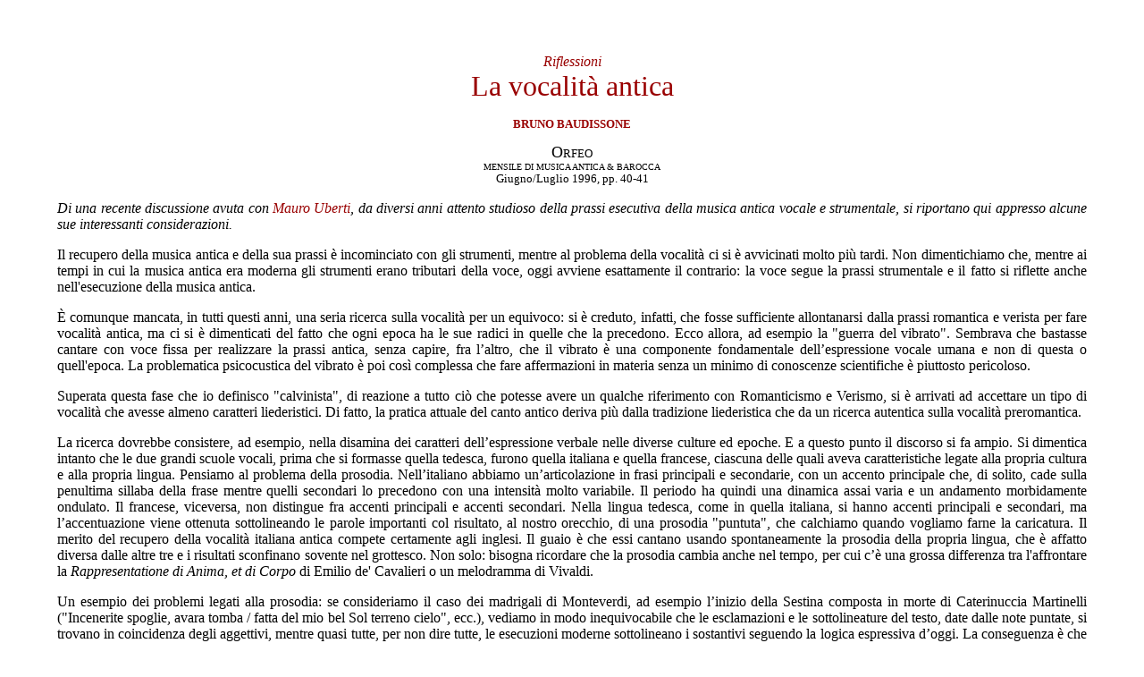

--- FILE ---
content_type: text/html
request_url: http://www.maurouberti.it/orfeo.html
body_size: 10114
content:
<html>
<head>
<meta http-equiv="Content-Type" content="text/html; charset=iso-8859-1">
<meta name="Generator" content="Microsoft Word 98">
<title>B. Baudissone - M. Uberti - La vocalit&agrave; antica</title>
<style type="text/css">
  body { 
    margin-left: 5%; 
    margin-right: 5%; 
    font-family: serif
  }
</style>
</head>
<body>
<br>
<div align="center"><div id="google_translate_element"></div><script>
function googleTranslateElementInit() {
  new google.translate.TranslateElement({
    pageLanguage: 'it'
  }, 'google_translate_element');
}
</script><script src="//translate.google.com/translate_a/element.js?cb=googleTranslateElementInit"></script></div>
<br>
<i><font face="New York" size=3><p align="CENTER"><i><font color="#990000">Riflessioni</font></i><br>
</i></font><font face="New York" size=6><font color="#990000">La vocalit&agrave; antica</font></p>
</font><font face="New York" size=2><p align="CENTER"><font color="#990000"><b>BRUNO BAUDISSONE</b></font><p>
<div align="center"><p><font size="4">O</font>RFEO<br>
<font size="1">MENSILE DI MUSICA ANTICA &amp; BAROCCA</font><br>
Giugno/Luglio 1996, pp. 40-41</p></font></div>
<p align="JUSTIFY"></p><font face="New York" size=3>
<i><p align="JUSTIFY">Di una recente discussione avuta con <font color="#990000">Mauro Uberti</font>, da diversi anni attento studioso della prassi esecutiva della musica antica vocale e strumentale, si riportano qui appresso alcune sue interessanti considerazioni.</p>
<p align="JUSTIFY"></p>
</i><p align="JUSTIFY">Il recupero della musica antica e della sua prassi &egrave; incominciato con gli strumenti, mentre al problema della vocalit&agrave; ci si &egrave; avvicinati molto pi&ugrave; tardi. Non dimentichiamo che, mentre ai tempi in cui la musica antica era moderna gli strumenti erano tributari della voce, oggi avviene esattamente il contrario: la voce segue la prassi strumentale e il fatto si riflette anche nell'esecuzione della musica antica.</p>
<p align="JUSTIFY"></p>
<p align="JUSTIFY">&Egrave; comunque mancata, in tutti questi anni, una seria ricerca sulla vocalit&agrave; per un equivoco: si &egrave; creduto, infatti, che fosse sufficiente allontanarsi dalla prassi romantica e verista per fare vocalit&agrave; antica, ma ci si &egrave; dimenticati del fatto che ogni epoca ha le sue radici in quelle che la precedono. Ecco allora, ad esempio la &quot;guerra del vibrato&quot;. Sembrava che bastasse cantare con voce fissa per realizzare la prassi antica, senza capire, fra l&#146;altro, che il vibrato &egrave; una componente fondamentale dell&#146;espressione vocale umana e non di questa o quell'epoca. La problematica psicocustica del vibrato &egrave; poi cos&igrave; complessa che fare affermazioni in materia senza un minimo di conoscenze scientifiche &egrave; piuttosto pericoloso.</p>
<p align="JUSTIFY">Superata questa fase che io definisco &quot;calvinista&quot;, di reazione a tutto ci&ograve; che potesse avere un qualche riferimento con Romanticismo e Verismo, si &egrave; arrivati ad accettare un tipo di vocalit&agrave; che avesse almeno caratteri liederistici. Di fatto, la pratica attuale del canto antico deriva pi&ugrave; dalla tradizione liederistica che da un ricerca autentica sulla vocalit&agrave; preromantica.</p>
<p align="JUSTIFY"></p>
<p align="JUSTIFY">La ricerca dovrebbe consistere, ad esempio, nella disamina dei caratteri dell&#146;espressione verbale nelle diverse culture ed epoche. E a questo punto il discorso si fa ampio. Si dimentica intanto che le due grandi scuole vocali, prima che si formasse quella tedesca, furono quella italiana e quella francese, ciascuna delle quali aveva caratteristiche legate alla propria cultura e alla propria lingua. Pensiamo al problema della prosodia. Nell&#146;italiano abbiamo un&#146;articolazione in frasi principali e secondarie, con un accento principale che, di solito, cade sulla penultima sillaba della frase mentre quelli secondari lo precedono con una intensit&agrave; molto variabile. Il periodo ha quindi una dinamica assai varia e un andamento morbidamente ondulato. Il francese, viceversa, non distingue fra accenti principali e accenti secondari. Nella lingua tedesca, come in quella italiana, si hanno accenti principali e secondari, ma l&#146;accentuazione viene ottenuta sottolineando le parole importanti col risultato, al nostro orecchio, di una prosodia &quot;puntuta&quot;, che calchiamo quando vogliamo farne la caricatura. Il merito del recupero della vocalit&agrave; italiana antica compete certamente agli inglesi. Il guaio &egrave; che essi cantano usando spontaneamente la prosodia della propria lingua, che &egrave; affatto diversa dalle altre tre e i risultati sconfinano sovente nel grottesco. Non solo: bisogna ricordare che la prosodia cambia anche nel tempo, per cui c&#146;&egrave; una grossa differenza tra l'affrontare la <i>Rappresentatione di Anima, et di Corpo</i> di Emilio de' Cavalieri o un melodramma di Vivaldi.</p>
<p align="JUSTIFY">Un esempio dei problemi legati alla prosodia: se consideriamo il caso dei madrigali di Monteverdi,  ad esempio l&#146;inizio della Sestina composta in morte di Caterinuccia Martinelli (&quot;Incenerite spoglie, avara tomba / fatta del mio bel Sol terreno cielo&quot;, ecc.), vediamo in modo inequivocabile che le esclamazioni e le sottolineature del testo, date dalle note puntate, si trovano in coincidenza degli aggettivi, mentre quasi tutte, per non dire tutte, le esecuzioni moderne sottolineano i sostantivi seguendo la logica espressiva d&#146;oggi. La conseguenza &egrave; che tutta l'esecuzione, anche se presentata come filologica, prende i caratteri di un corale tedesco invece che di un madrigale italiano.</p>
<p align="JUSTIFY">Purtroppo non esiste una corretta scuola vocale per la musica antica. E dir&ograve; di pi&ugrave;: &egrave; anche ferma la ricerca su tutta la musica antica, perch&eacute;, dopo aver scoperto gli aspetti pi&ugrave; superficiali del problema &#150; intendendoli come quelli che, stando alla superficie, potevano essere pi&ugrave; facilmente coltivati &#150; ci si &egrave; accontentati e si &egrave; smesso di ricercare. Si sono capite fondamentalmente due cose: la prima, che l&#146;espressivit&agrave; moderna &egrave; caratterizzata da una tensione continua (carattere che ha in comune con tutte le altre arti) mentre quella antica presenta un'articolazione che viene progressivamente riducendosi nel tempo per essere sostituita da altre componenti espressive. Di conseguenza si &egrave; compresa la necessit&agrave; del recupero della variabilit&agrave;, dell&#146;ineguaglianza, fattori senza i quali la musica antica rimane poco comprensibile e quindi noiosa. In secondo luogo, si &egrave; capito che le musiche antiche erano da abbellire, ma &egrave; mancata la ricerca sulla funzione rappresentativa degli abbellimenti e dei loro codici espressivi. L&#146;esecuzione delle diminuzioni, soprattutto da parte dei cantanti, risponde quasi sempre a una schematizzazione elementare e ripetitiva, che non tiene conto, ad esempio, di quanto si potrebbe ricavare dall&#146;analisi sistematica del rapporto fra parole e musica nei casi, che sono infiniti, in cui le diminuzioni sono scritte.</p>
<p align="JUSTIFY">Per eseguire correttamente la musica antica occorrerebbe indagare, per esempio, su quanto c&#146;&egrave; di idiomatico nelle espressioni musicali vocali strumentali, in quanto la voce e ciascuno strumento hanno modi espressivi propri, che, oltre a tutto, cambiano a seconda delle culture e delle epoche. Sarebbe opportuno approfondire la ricerca sulle culture nazionali (culture in senso antropologico), che nel passato erano molto diverse fra loro. Nel caso della musica vocale dovremmo anche considerare i guasti provocati dal successo commerciale odierno dei falsettisti, che hanno fatto certamente parte della cultura francese, ma che sono sempre stati estranei a quella italiana in quanto da noi, e non c&#146;&egrave; da vantarsene, si preferiva castrar bambini in omaggio al santo principio paolino e papalino: &quot;mulieres in ecclesiis taceant&quot;.</p>
<p align="JUSTIFY">A proposito di parti scritte per castrati si presenta il problema di optare per esecuzioni moderne con falsettisti o quelle con voci femminili. Certo, sia l&#146;impiego di falsettisti che di voce femminili implicano un tradimento: i falsettisti hanno gravi limiti espressivi perch&eacute; la tecnica del falsetto riduce drasticamente la variabilit&agrave; fonetica della voce con la conseguenza che gioia e dolore vengono espresse con lo stesso colore vocale; le voci femminili rispettano certamente la gamma originale della scrittura, ma tradiscono il personaggio. Io, di fronte ad una donna che sul palcoscenico manifesta sentimenti d&#146;amore per un&#146;altra donna, rimango sempre perplesso. Allora, tradimento per tradimento, anche se so di scandalizzare molti, tolti i casi in cui esigenze concertanti non impongano di impiegare voci acute &#150; e allora opto per le donne in quanto pi&ugrave; espressive &#150; preferisco una terza soluzione: utilizzare voci maschili di classe corrispondente. So benissimo che Haendel a Londra, non avendo a disposizione castrati, utilizzava voci femminili; ma la situazione socio-culturale era diversa dalla nostra e, per quanto mi riguarda, credo che a teatro siano fondamentali l'espressivit&agrave; della parola cantata e la credibilit&agrave; del personaggio, per cui preferisco le voci maschili e quelle femminili al falsetto. Quando si tratter&agrave; di cantare le arie delle <i>Remarques curieuses</i> di Benigne de Bacilly sar&agrave; tutto un altro discorso.</p>
</font>
<!-- Inizio Codice Shinystat -->
<script type="text/javascript" language="JavaScript" src="http://codicepro.shinystat.com/cgi-bin/getcod.cgi?USER=maurouberti&P=1"></script>
<noscript>
<a href="http://www.shinystat.com/it" target="_top">
<img src="http://www.shinystat.com/cgi-bin/shinystat.cgi?USER=maurouberti&P=1" alt="Statistiche web" border="0"></a>
</noscript>
<!-- Fine Codice Shinystat -->
</body>
</html>
